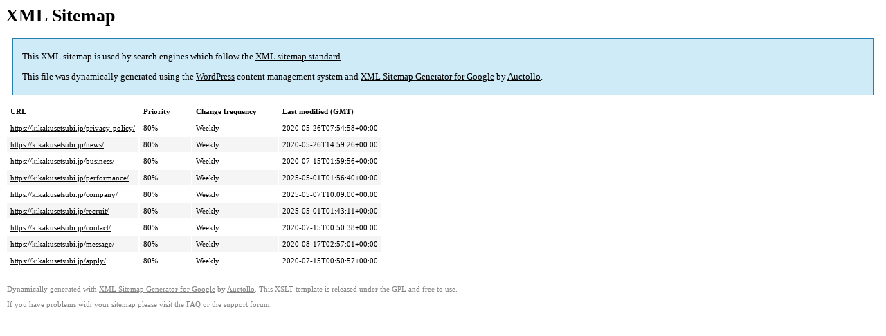

--- FILE ---
content_type: text/xml; charset=utf-8
request_url: https://kikakusetsubi.jp/page-sitemap.html
body_size: 554
content:
<?xml version='1.0' encoding='UTF-8'?><?xml-stylesheet type='text/xsl' href='https://kikakusetsubi.jp/wp-content/plugins/google-sitemap-generator/sitemap.xsl'?><!-- sitemap-generator-url='http://www.arnebrachhold.de' sitemap-generator-version='4.1.21' -->
<!-- generated-on='2026年1月22日 8:02 AM' -->
<urlset xmlns:xsi='http://www.w3.org/2001/XMLSchema-instance' xsi:schemaLocation='http://www.sitemaps.org/schemas/sitemap/0.9 http://www.sitemaps.org/schemas/sitemap/0.9/sitemap.xsd' xmlns='http://www.sitemaps.org/schemas/sitemap/0.9'>	<url>
		<loc>https://kikakusetsubi.jp/privacy-policy/</loc>
		<lastmod>2020-05-26T07:54:58+00:00</lastmod>
		<changefreq>weekly</changefreq>
		<priority>0.8</priority>
	</url>
	<url>
		<loc>https://kikakusetsubi.jp/news/</loc>
		<lastmod>2020-05-26T14:59:26+00:00</lastmod>
		<changefreq>weekly</changefreq>
		<priority>0.8</priority>
	</url>
	<url>
		<loc>https://kikakusetsubi.jp/business/</loc>
		<lastmod>2020-07-15T01:59:56+00:00</lastmod>
		<changefreq>weekly</changefreq>
		<priority>0.8</priority>
	</url>
	<url>
		<loc>https://kikakusetsubi.jp/performance/</loc>
		<lastmod>2025-05-01T01:56:40+00:00</lastmod>
		<changefreq>weekly</changefreq>
		<priority>0.8</priority>
	</url>
	<url>
		<loc>https://kikakusetsubi.jp/company/</loc>
		<lastmod>2025-05-07T10:09:00+00:00</lastmod>
		<changefreq>weekly</changefreq>
		<priority>0.8</priority>
	</url>
	<url>
		<loc>https://kikakusetsubi.jp/recruit/</loc>
		<lastmod>2025-05-01T01:43:11+00:00</lastmod>
		<changefreq>weekly</changefreq>
		<priority>0.8</priority>
	</url>
	<url>
		<loc>https://kikakusetsubi.jp/contact/</loc>
		<lastmod>2020-07-15T00:50:38+00:00</lastmod>
		<changefreq>weekly</changefreq>
		<priority>0.8</priority>
	</url>
	<url>
		<loc>https://kikakusetsubi.jp/message/</loc>
		<lastmod>2020-08-17T02:57:01+00:00</lastmod>
		<changefreq>weekly</changefreq>
		<priority>0.8</priority>
	</url>
	<url>
		<loc>https://kikakusetsubi.jp/apply/</loc>
		<lastmod>2020-07-15T00:50:57+00:00</lastmod>
		<changefreq>weekly</changefreq>
		<priority>0.8</priority>
	</url>
</urlset><!-- Request ID: 08812ebf4dcb9b5d4ebf2bb0b173ca55; Queries for sitemap: 5; Total queries: 26; Seconds: 0.01; Memory for sitemap: 1KB; Total memory: 2MB -->
